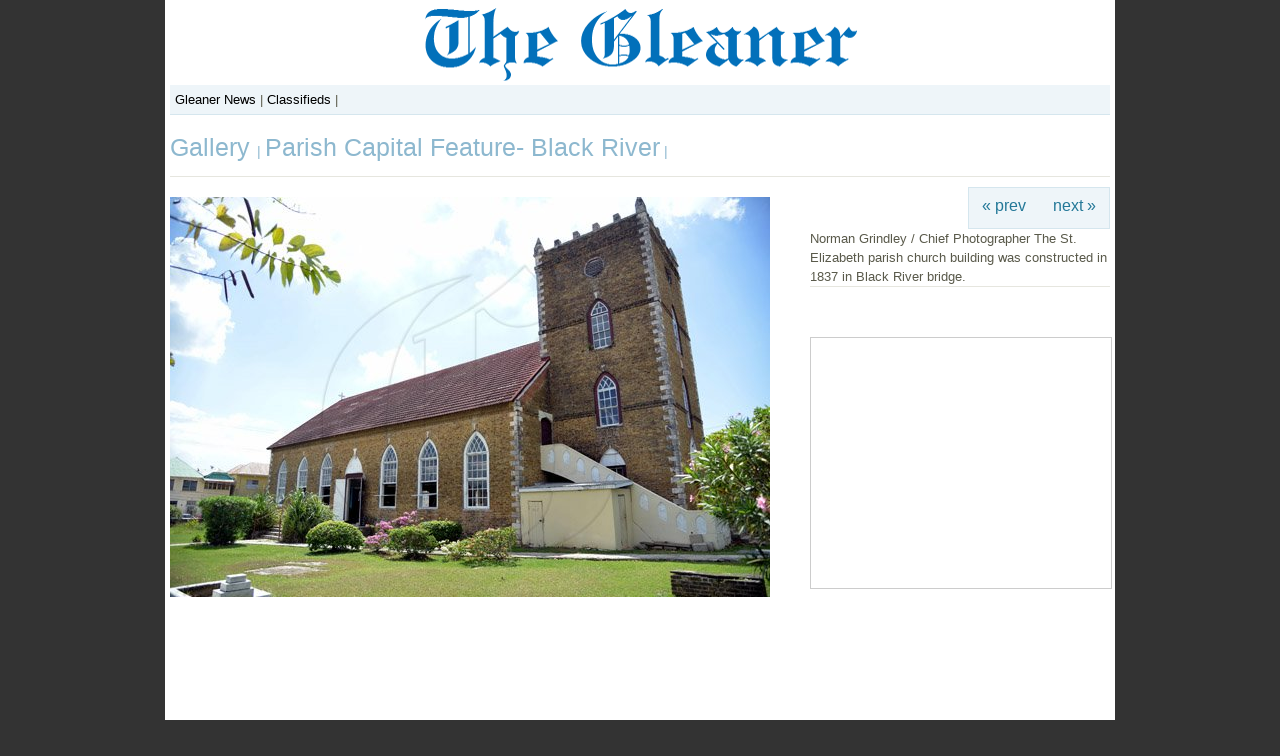

--- FILE ---
content_type: text/javascript
request_url: https://gallery.jamaica-gleaner.com/gallery/zp-core/js/zenphoto.js
body_size: 232
content:
// JS support for general Zenphoto use

function toggle(x) {
	jQuery('#'+x).toggle();
}

function confirmDeleteAlbum(url) {
	if (confirm(deleteAlbum1)) {
		if (confirm(deleteAlbum2)) {
			window.location = url;
		}
	}
}

function confirmDelete(url,msg) {
	if (confirm(msg)) {
		window.location = url;
	}
}

function launchScript(script, params) {
	window.location = script+'?'+params.join('&');
}